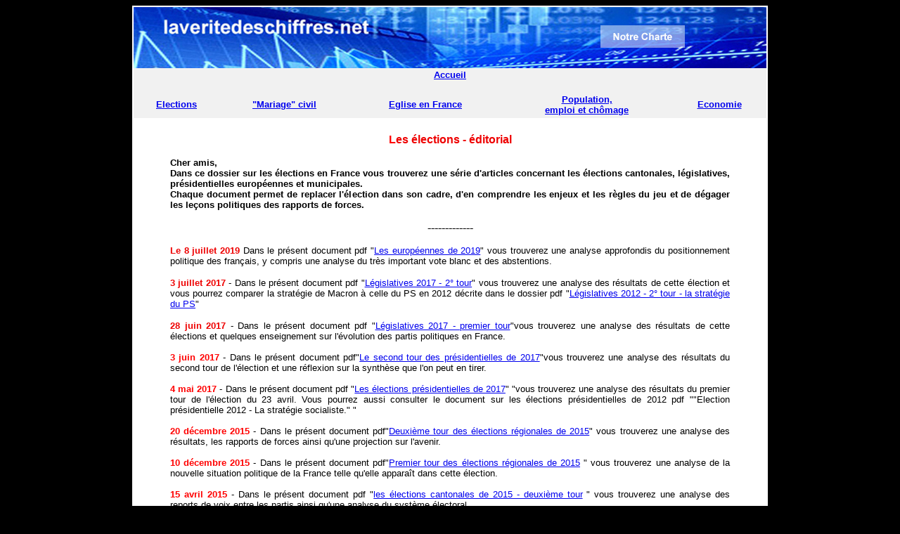

--- FILE ---
content_type: text/html
request_url: http://privatif.fr/sites/laverite/elections/
body_size: 2943
content:
<html>

	<head>
		<meta http-equiv="content-type" content="text/html;charset=iso-8859-1">
		<meta name="generator" content="Adobe GoLive 5">
		<title>laveritedeschiffres.net</title>
	</head>

	<body bgcolor="black">
		<div align="center">
			<table border="0" cellpadding="0" cellspacing="2" width="399" bgcolor="white">
				<tr>
					<td colspan="2">
						<div align="center">
							<img src="bandeaumini.jpg" usemap="#Map" border="0">
							<table border="0" cellpadding="0" cellspacing="2" width="900" bgcolor="#f1f1f1">
								<tr>
									<td colspan="5">
										<div align="center">
											<b><font face="Arial,Helvetica,Geneva,Swiss,SunSans-Regular" size="2"><a href="http://privatif.fr/sites/laverite" target="_self" title="Bienvenue">Accueil</a><br>
												</font></b><br>
										</div>
									</td>
								</tr>
								<tr>
									<td>
										<div align="center">
											<b><font size="2" face="Arial,Helvetica,Geneva,Swiss,SunSans-Regular"><a href="http://privatif.fr/sites/laverite/elections" target="_self" title="Les &eacute;lections">Elections</a></font></b></div>
									</td>
									<td>
										<div align="center">
											<b><font face="Arial,Helvetica,Geneva,Swiss,SunSans-Regular" size="2"><a href="http://privatif.fr/sites/laverite/mariage" target="_self" title="le &quot;mariage&quot;homosexuel">&quot;Mariage&quot; civil</a></font></b></div>
									</td>
									<td>
										<div align="center">
											<b><font face="Arial,Helvetica,Geneva,Swiss,SunSans-Regular" size="2"><a href="http://privatif.fr/sites/laverite/eglise" target="_self" title="Eglise en France">Eglise en France</a></font></b></div>
									</td>
									<td>
										<div align="center">
											<b><font face="Arial,Helvetica,Geneva,Swiss,SunSans-Regular" size="2"><a href="http://privatif.fr/sites/laverite/population" target="_self" title="Population, emplois et ch&ocirc;mage">Population,</a></font></b><br>
											<b><font face="Arial,Helvetica,Geneva,Swiss,SunSans-Regular" size="2"><a href="http://privatif.fr/sites/laverite/population" target="_self" title="Population, emplois et ch&ocirc;mage">emploi et ch&ocirc;mage</a></font></b></div>
									</td>
									<td>
										<div align="center">
											<b><font face="Arial,Helvetica,Geneva,Swiss,SunSans-Regular" size="2"><a href="http://privatif.fr/sites/laverite/economie" target="_self" title="Economie">Economie</a></font></b></div>
									</td>
								</tr>
								<tr>
									<td></td>
									<td></td>
									<td></td>
									<td></td>
									<td></td>
								</tr>
							</table>
						</div>
					</td>
				</tr>
				<tr>
					<td bgcolor="white" colspan="2">
						<div align="center">
							<table border="0" cellpadding="0" cellspacing="2" width="800">
								<tr>
									<td>
										<div align="center">
											<br>
											<font face="Arial,Helvetica,Geneva,Swiss,SunSans-Regular" color="red"><b>L</b></font><font face="Arial,Helvetica,Geneva,Swiss,SunSans-Regular" color="#ee0000"><b>es &eacute;lections - &eacute;ditorial</b></font></div>
										<div align="justify">
											<p><font face="Arial,Helvetica,Geneva,Swiss,SunSans-Regular" size="2"><b>Cher amis,<br>
														
													Dans ce dossier sur les &eacute;lections en France vous trouverez une s&eacute;rie d'articles concernant les &eacute;lections cantonales, l&eacute;gislatives, pr&eacute;sidentielles europ&eacute;ennes et municipales.<br>
														
													Chaque document permet de replacer l'&eacute;lection dans son cadre, d'en comprendre les enjeux et les r&egrave;gles du jeu et de d&eacute;gager les le&ccedil;ons politiques des rapports de forces.</b></font></p>
										</div>
										<div align="center">
											<p>-------------</p>
										</div>
										<div align="justify">
											<p><font face="Arial,Helvetica,Geneva,Swiss,SunSans-Regular" color="#ee0000" size="2"><b>Le 8&nbsp;juillet 2019 </b></font><font face="Arial,Helvetica,Geneva,Swiss,SunSans-Regular" size="2">Dans le pr&eacute;sent document pdf &quot;<a href="http://privatif.fr/sites/laverite/elections/europe2019.pdf" target="_blank">Les europ&eacute;ennes de 2019</a>&quot; vous trouverez une analyse approfondis du positionnement politique des fran&ccedil;ais, y compris une analyse du tr&egrave;s important vote blanc et des abstentions.</font></p>
											<p><font face="Arial,Helvetica,Geneva,Swiss,SunSans-Regular" size="2" color="#ee0000"><b>3 juillet 2017</b></font><font face="Arial,Helvetica,Geneva,Swiss,SunSans-Regular" size="2"> - Dans le pr&eacute;sent document pdf &quot;<a href="http://privatif.fr/sites/laverite/elections/legis2017.pdf" target="_blank">L&eacute;gislatives 2017 - 2&deg; tour</a>&quot; vous trouverez une analyse des r&eacute;sultats de cette &eacute;lection et vous pourrez comparer la strat&eacute;gie de Macron &agrave; celle du PS en 2012 d&eacute;crite dans le dossier pdf &quot;<a href="http://privatif.fr/sites/laverite/elections/legis2012.pdf" target="_blank">L&eacute;gislatives 2012 - 2&deg; tour - la strat&eacute;gie du PS</a>&quot;<br>
												</font></p>
											<p><font face="Arial,Helvetica,Geneva,Swiss,SunSans-Regular" size="2" color="#ee0000"><b>28 juin 2017</b></font><font face="Arial,Helvetica,Geneva,Swiss,SunSans-Regular" size="2"> - Dans le pr&eacute;sent document pdf &quot;<a href="http://privatif.fr/sites/laverite/elections/premier2017.pdf" target="_blank">L&eacute;gislatives 2017 - premier tour</a>&quot;vous trouverez une analyse des r&eacute;sultats de cette &eacute;lections et quelques enseignement sur l'&eacute;volution des partis politiques en France.<br>
													<br>
												</font><font face="Arial,Helvetica,Geneva,Swiss,SunSans-Regular" size="2" color="red"><b>3 juin 2017</b></font><font face="Arial,Helvetica,Geneva,Swiss,SunSans-Regular" size="2"> - Dans le pr&eacute;sent document pdf&quot;<a href="http://privatif.fr/sites/laverite/elections/presid2.pdf" target="_blank">Le second tour des pr&eacute;sidentielles de 2017</a>&quot;vous trouverez une analyse des r&eacute;sultats du second tour de l'&eacute;lection et une r&eacute;flexion sur la synth&egrave;se que l'on peut en tirer.<br>
													<br>
												</font><font face="Arial,Helvetica,Geneva,Swiss,SunSans-Regular" size="2" color="red"><b>4 mai 2017</b></font><font face="Arial,Helvetica,Geneva,Swiss,SunSans-Regular" size="2"> - Dans le pr&eacute;sent document pdf &quot;<a href="http://privatif.fr/sites/laverite/elections/elec.pdf" target="_blank">Les &eacute;lections pr&eacute;sidentielles de 2017</a>&quot; &quot;vous trouverez une analyse des r&eacute;sultats du premier tour de l'&eacute;lection du 23 avril. Vous pourrez aussi consulter le document sur les &eacute;lections pr&eacute;sidentielles de 2012 pdf &quot;&quot;Election pr&eacute;sidentielle 2012 - La strat&eacute;gie socialiste.&quot; &quot;<br>
													<br>
												</font><font face="Arial,Helvetica,Geneva,Swiss,SunSans-Regular" size="2" color="red"><b>20 d&eacute;cembre 2015</b></font><font face="Arial,Helvetica,Geneva,Swiss,SunSans-Regular" size="2"> - Dans le pr&eacute;sent document pdf&quot;<a href="http://privatif.fr/sites/laverite/elections/secondtour.pdf" target="_blank">Deuxi&egrave;me tour des &eacute;lections r&eacute;gionales de 2015</a>&quot; vous trouverez une analyse des r&eacute;sultats, les rapports de forces ainsi qu'une projection sur l'avenir.<br>
													<br>
												</font><font face="Arial,Helvetica,Geneva,Swiss,SunSans-Regular" size="2" color="red"><b>10 d&eacute;cembre 2015</b></font><font face="Arial,Helvetica,Geneva,Swiss,SunSans-Regular" size="2"> - Dans le pr&eacute;sent document pdf&quot;<a href="http://privatif.fr/sites/laverite/elections/premier.pdf" target="_blank">Premier tour des &eacute;lections r&eacute;gionales de 2015</a> &quot; vous trouverez une analyse de la nouvelle situation politique de la France telle qu'elle appara&icirc;t dans cette &eacute;lection.<br>
													<br>
												</font><font face="Arial,Helvetica,Geneva,Swiss,SunSans-Regular" size="2" color="red"><b>15 avril 2015</b></font><font face="Arial,Helvetica,Geneva,Swiss,SunSans-Regular" size="2"> - Dans le pr&eacute;sent document pdf &quot;<a href="http://privatif.fr/sites/laverite/elections/cantonales2.pdf" target="_blank">les &eacute;lections cantonales de 2015 - deuxi&egrave;me tour</a> &quot; vous trouverez une analyse des reports de voix entre les partis ainsi qu'une analyse du syst&egrave;me &eacute;lectoral.<br>
													<br>
												</font><font face="Arial,Helvetica,Geneva,Swiss,SunSans-Regular" size="2" color="red"><b>28 mars 2015</b></font><font face="Arial,Helvetica,Geneva,Swiss,SunSans-Regular" size="2"> - Dans le pr&eacute;sent document pdf &quot;<a href="http://privatif.fr/sites/laverite/elections/Elections2.pdf" target="_blank">les &eacute;lections cantonales de 2015 - premier tour</a> &quot; vous trouverez une analyse des r&eacute;sultats, et notamment de l'influence de l'implantation dans les conseils g&eacute;n&eacute;raux et les mairies pour une &eacute;lection locale.<br>
													<br>
												</font><font face="Arial,Helvetica,Geneva,Swiss,SunSans-Regular" size="2" color="red"><b>16 mars 2015</b></font><font face="Arial,Helvetica,Geneva,Swiss,SunSans-Regular" size="2"> - Dans le pr&eacute;sent document pdf &quot;<a href="http://privatif.fr/sites/laverite/elections/electionscant1.pdf" target="_blank">les &eacute;lections cantonales de 2011 - les reports de voix</a> &quot; vous trouverez une analyse du comportement des &eacute;lecteurs au second tour lorsque leur parti pr&eacute;f&eacute;r&eacute; n'est pas pr&eacute;sent<br>
													<br>
												</font><font face="Arial,Helvetica,Geneva,Swiss,SunSans-Regular" size="2" color="red"><b>Le 5 octobre 2014</b></font><font face="Arial,Helvetica,Geneva,Swiss,SunSans-Regular" size="2"> - Dans le pr&eacute;sent document pdf &quot;<a href="http://privatif.fr/sites/laverite/elections/senat1.pdf" target="_blank">les &eacute;lections s&eacute;natoriales du 28 septembre 2014</a>&quot; vous trouverez une analyse de l'organisation et des r&eacute;sultats de cette &eacute;lection.<br>
													<br>
												</font><font face="Arial,Helvetica,Geneva,Swiss,SunSans-Regular" size="2" color="red"><b>4 juin 2014</b></font><font face="Arial,Helvetica,Geneva,Swiss,SunSans-Regular" size="2"> - Dans le pr&eacute;sent document pdf&quot;<a href="http://privatif.fr/sites/laverite/elections/europ2.pdf" target="_blank">Elections europ&eacute;ennes du 25 mai 2014</a>&quot; vous trouverez une premi&egrave;re analyse des r&eacute;sultats et de la dynamique de chaque parti.<br>
												</font><br>
												<font face="Arial,Helvetica,Geneva,Swiss,SunSans-Regular" size="2" color="red"><b>20 mai 2014</b></font><font face="Arial,Helvetica,Geneva,Swiss,SunSans-Regular" size="2"> - Dans le pr&eacute;sent document pdf&quot;<a href="http://privatif.fr/sites/laverite/elections/Europ1.pdf" target="_blank">Elections europ&eacute;ennes - enjeux pour le PS</a>&quot; vous trouverez une analyse sur ce que nous appelons le noyau dur du parti socialiste.<br>
													<br>
												</font><font face="Arial,Helvetica,Geneva,Swiss,SunSans-Regular" size="2" color="red"><b>4 avril 2014</b></font><font face="Arial,Helvetica,Geneva,Swiss,SunSans-Regular" size="2"> - le pr&eacute;sent document pdf &quot;<a href="http://privatif.fr/sites/laverite/elections/mun3.pdf" target="_blank">Municipales de 2014 - 2&deg; tour</a>&quot; analyse les r&eacute;sultats en terme de si&egrave;ges de conseillers municipaux obtenus. La deuxi&egrave;me partie du document nous montre que le soutien populaire obtenu par les nouveaux &eacute;lus est tr&egrave;s variable suivant les partis et suivant les villes. Pour comprendre l'&eacute;lection il ne suffit pas de compter le nombre de maires de chaque parti.<br>
													<br>
												</font><font face="Arial,Helvetica,Geneva,Swiss,SunSans-Regular" size="2" color="red"><b>9 avril 2014</b></font><font face="Arial,Helvetica,Geneva,Swiss,SunSans-Regular" size="2"> - le pr&eacute;sent document &quot;<a href="http://privatif.fr/sites/laverite/elections/mun2.pdf" target="_blank">Municipales de 2014 - 1er tour - 2&deg; partie</a> &quot; pdfcompl&egrave;te le pr&eacute;c&eacute;dent et analyse en particulier la progression du Front National.<br>
													<br>
												</font><font face="Arial,Helvetica,Geneva,Swiss,SunSans-Regular" size="2" color="red"><b>30 mars 2014</b></font><font face="Arial,Helvetica,Geneva,Swiss,SunSans-Regular" size="2"> - en ce jour de deuxi&egrave;me tour des &eacute;lections municipales, le document pdf &quot;<a href="http://privatif.fr/sites/laverite/elections/mun1.pdf" target="_blank">Elections municipales - 1er tour</a>&quot; analyse la participation et le poids des partis poitiques dans la population fran&ccedil;aise tels qu'ils sont r&eacute;v&eacute;l&eacute;s par les r&eacute;sultats du premier tour.</font></p>
											<p><a href="http://privatif.fr/sites/laverite" target="_self"><font color="#ee0000"><img src="http://privatif.fr/sites/laverite/home.jpg" width="32" height="32" border="0"></font><font face="Arial,Helvetica,Geneva,Swiss,SunSans-Regular" size="1" color="#ee0000">&lt;&lt;&lt;Accueil</font></a><br>
												<br>
											</p>
										</div>
									</td>
								</tr>
							</table>
						</div>
					</td>
				</tr>
				<tr>
					<td colspan="2"></td>
				</tr>
			</table>
		</div>
	
    <map name="Map">
      <area shape="rect" coords="663,24,786,58" href="http://privatif.fr/sites/laverite/charte.html" target="new" alt="notre charte">
    </map>
	</body>

</html>